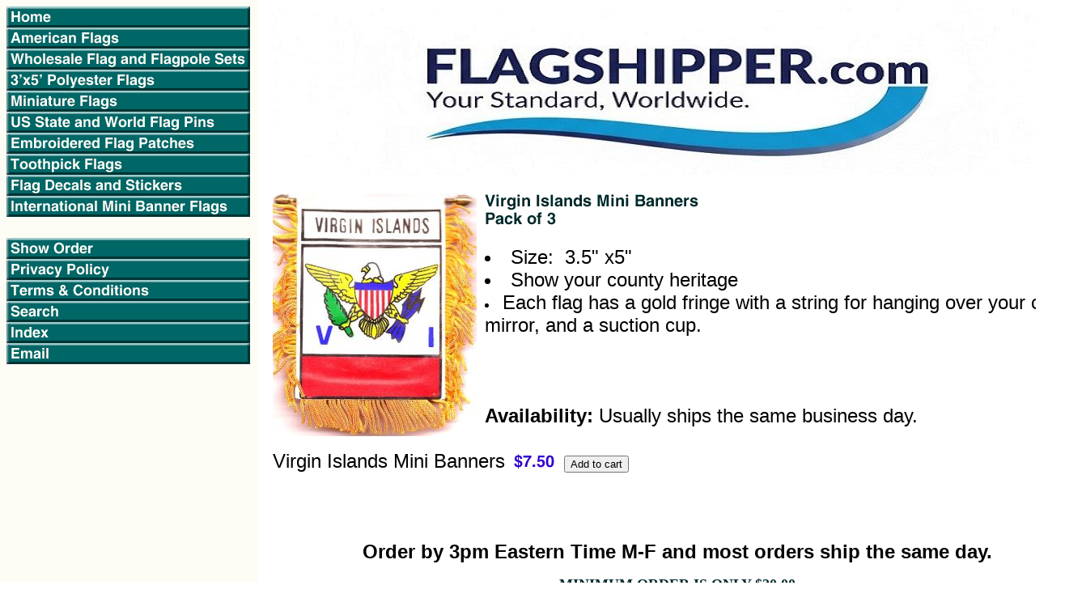

--- FILE ---
content_type: text/html
request_url: https://www.flagshipper.com/virgin-islands-mini-banners.html
body_size: 4416
content:
<!DOCTYPE HTML><html lang="en"><head>
<link rel="image_src" href="https://s.turbifycdn.com/aah/flagshipper/virgin-islands-mini-banners-pack-of-3-53.gif" />
<meta property="og:image" content="https://s.turbifycdn.com/aah/flagshipper/virgin-islands-mini-banners-pack-of-3-53.gif" />
<title>Virgin Islands Mini Banners <br>Pack of 3</title><meta charset="UTF-8">
<meta name="viewport" content="width=device-width">
<meta name="google-site-verification" content="hq1ozjq1316WWAPUz9Ll0gd6oIKSi9E0nv206Z6hDvE" /></head><body bgcolor="#ffffff" background="https://s.turbifycdn.com/aah/flagshipper/wholesale-flag-and-flagpole-sets-1.gif" text="#000000" link="#0000ff" vlink="#660099"><table border="0" cellspacing="0" cellpadding="0"><tr valign="top"><td><map name=a480694199a2a05><area shape=rect coords="0,0,301,26" href="index.html"><area shape=rect coords="0,26,301,52" href="american-flags.html"><area shape=rect coords="0,52,301,78" href="flbr.html"><area shape=rect coords="0,78,301,104" href="3x5flags.html"><area shape=rect coords="0,104,301,130" href="miniflags.html"><area shape=rect coords="0,130,301,156" href="flagpins1.html"><area shape=rect coords="0,156,301,182" href="flagpatches1.html"><area shape=rect coords="0,182,301,208" href="toothpickflags.html"><area shape=rect coords="0,208,301,234" href="wh.html"><area shape=rect coords="0,234,301,260" href="whinmibafl.html"><area shape=rect coords="0,286,301,312" href="https://order.store.turbify.net/flagshipper/cgi-bin/wg-order?flagshipper"><area shape=rect coords="0,312,301,338" href="privacypolicy.html"><area shape=rect coords="0,338,301,364" href="info.html"><area shape=rect coords="0,364,301,390" href="nsearch.html"><area shape=rect coords="0,390,301,416" href="ind.html"><area shape=rect coords="0,416,301,442" href="mailto:customerservice@flagsgeorgia.com"></map><img src="https://s.turbifycdn.com/aah/flagshipper/wholesale-flag-and-flagpole-sets-2.gif" width="303" height="442" usemap=#a480694199a2a05 border="0" hspace="0" vspace="0" ismap /></td><td><img src="https://sep.turbifycdn.com/ca/Img/trans_1x1.gif" height="1" width="26" border="0" /></td><td><a href="index.html"><img src="https://s.turbifycdn.com/aah/flagshipper/south-sudan-pack-of-12-62.gif" width="1000" height="209" border="0" hspace="0" vspace="0" /></a><br /><br /><table border="0" cellspacing="0" cellpadding="0" width="1000"><tr valign="top"><td width="1000"><a href="https://s.turbifycdn.com/aah/flagshipper/virgin-islands-mini-banners-pack-of-3-54.gif"><img src="https://s.turbifycdn.com/aah/flagshipper/virgin-islands-mini-banners-pack-of-3-55.gif" width="252" height="300" align="left" border="0" hspace="0" vspace="0" alt="Click to enlarge" /></a><img src="https://sep.turbifycdn.com/ca/Img/trans_1x1.gif" height="308" width="10" align="left" border="0" /><img src="https://s.turbifycdn.com/aah/flagshipper/virgin-islands-mini-banners-pack-of-3-56.gif" width="270" height="43" border="0" hspace="0" vspace="0" alt="Virgin Islands Mini Banners &lt;br&gt;Pack of 3" /><br /><br /><font size="5" face="arial, helvetica"><li>Size: &nbsp;3.5&quot; x5&quot<br>   <li>Show your county heritage<br>   <li>Each flag has a gold fringe with a string for hanging over your car mirror, and a suction cup.<br /><br /><br clear="all" /><form method="POST" action="https://order.store.turbify.net/flagshipper/cgi-bin/wg-order?flagshipper+virgin-islands-mini-banners"><br /><b>Availability:</b> Usually ships the same business day.<br /><br />Virgin Islands Mini Banners<img src="https://sep.turbifycdn.com/ca/Img/trans_1x1.gif" height="1" width="10" border="0" /><img src="https://s.turbifycdn.com/aah/flagshipper/paraguay-miniature-flags-12-pack-56.gif" width="53" height="21" align="absmiddle" border="0" hspace="0" vspace="0" alt="$7.50" /><img src="https://sep.turbifycdn.com/ca/Img/trans_1x1.gif" height="1" width="10" border="0" /><input name="vwitem" type="hidden" value="virgin-islands-mini-banners" /><input name="vwcatalog" type="hidden" value="flagshipper" /><input type="submit" value="Add to cart" /><br /><input type="hidden" name=".autodone" value="https://www.flagshipper.com/virgin-islands-mini-banners.html" /></form></font></td></tr></table><table border="0" cellspacing="0" cellpadding="0" width="1000"><tr><td><font size="5" face="arial, helvetica"><style><br /><br />.font1 {
font-family: aril, helvetica, sans-serif;
font-size: 12pt;
}<br /><br /></style>
<center>
<br><br><br> <STRONG>Order by 3pm Eastern Time M-F and most orders ship the same day.</STRONG></FONT></p>
<p align="center"><font size="4" color="#01282a"><strong>MINIMUM ORDER IS ONLY $20.00</strong><BR>(mix and match all products).</p><br /><br /><p>If you can not meet the $20.00 minimum for wholesale pricing on this site or do not see the product you need here, please visit our low price specialty retail sites for polyester flags, miniature flags, flag patches, flag stickers and flag lapel pins and more.</p>
<p><a href="https://www.unflags.com">FlagsGeorgia.com</a></p>
<p><a href="https://www.worldflagsdirect.com">WorldFlagsDirect.com</a></p>
<p><a href="https://www.miniatureflagshop.com">MiniatureFlags.com</a></p>
<p><a href="https://www.flagstickershop.com">FlagStickerShop.com</a></p>
<p><a href="https://www.flagpatchshop.com">FlagPatchShop.com</a></p>
<p><a href="https://www.worldflagpins.com">WorldFlagPins.com</a></p>
<p><a href="https://www.flagsforflagpoles.com">FlagsForFlagpoles.com</a></p>
</center><br /><br /><HTML xmlns:o = "urn:schemas-microsoft-com:office:office"><br /><br /><HEAD><TITLE>New Page</TITLE>
<META content="text/html; charset=windows-1252" http-equiv=Content-Type>
<META name=GENERATOR content="MSHTML 11.00.9600.16521"></HEAD><br /><br /><style><br /><br />.font2 {
FONT-SIZE: 12pt; 
FONT-FAMILY: "Arial","sans-serif"; 
COLOR: #40787a'
}<br /><br /></style>
<BODY>
<P></P>
<CENTER>
<TABLE class=MsoTableGrid style="BORDER-TOP: medium none; BORDER-RIGHT: medium none; BORDER-COLLAPSE: collapse; BORDER-BOTTOM: medium none; BORDER-LEFT: medium none; mso-border-alt: solid windowtext .5pt; mso-yfti-tbllook: 1184; mso-padding-alt: 0in 5.4pt 0in 5.4pt" cellSpacing=0 cellPadding=0 border=1>
<TBODY>
<TR style="mso-yfti-irow: 0; mso-yfti-firstrow: yes">
<TD style="BORDER-TOP: windowtext 1pt solid; BORDER-RIGHT: windowtext 1pt solid; WIDTH: 159.6pt; BORDER-BOTTOM: windowtext 1pt solid; PADDING-BOTTOM: 0in; PADDING-TOP: 0in; PADDING-LEFT: 5.4pt; BORDER-LEFT: windowtext 1pt solid; PADDING-RIGHT: 5.4pt; BACKGROUND-COLOR: transparent; mso-border-alt: solid windowtext .5pt" vAlign=top width=266>
<center>
<p>
<strong><em><SPAN style='FONT-SIZE: 12pt; COLOR: #844f12'>Mail Orders</span></em></strong></p>
</center>
</TD>
<TD style="BORDER-TOP: windowtext 1pt solid; BORDER-RIGHT: windowtext 1pt solid; WIDTH: 159.6pt; BORDER-BOTTOM: windowtext 1pt solid; PADDING-BOTTOM: 0in; PADDING-TOP: 0in; PADDING-LEFT: 5.4pt; BORDER-LEFT: #f0f0f0; PADDING-RIGHT: 5.4pt; BACKGROUND-COLOR: transparent; mso-border-alt: solid windowtext .5pt; mso-border-left-alt: solid windowtext .5pt" vAlign=top width=266>
<center>
<P style="LINE-HEIGHT: normal"><strong><em><SPAN style='FONT-SIZE: 12pt; COLOR: #844f12'>Purchase Orders</SPAN></em></strong></P>
</center>
</TD>
<TD style="BORDER-TOP: windowtext 1pt solid; BORDER-RIGHT: windowtext 1pt solid; WIDTH: 159.6pt; BORDER-BOTTOM: windowtext 1pt solid; PADDING-BOTTOM: 0in; PADDING-TOP: 0in; PADDING-LEFT: 5.4pt; BORDER-LEFT: #f0f0f0; PADDING-RIGHT: 5.4pt; BACKGROUND-COLOR: transparent; mso-border-alt: solid windowtext .5pt; mso-border-left-alt: solid windowtext .5pt" vAlign=top width=266>
<center>
<P style="LINE-HEIGHT: normal"><strong><em><SPAN style='FONT-SIZE: 12pt; COLOR: #844f12'>Phone Orders</SPAN></em></strong></P>
</center></TD></TR>
<TR style="HEIGHT: 88.6pt; mso-yfti-irow: 1; mso-yfti-lastrow: yes">
<TD style="BORDER-TOP: #f0f0f0; HEIGHT: 88.6pt; BORDER-RIGHT: windowtext 1pt solid; WIDTH: 159.6pt; BORDER-BOTTOM: windowtext 1pt solid; PADDING-BOTTOM: 0in; PADDING-TOP: 0in; PADDING-LEFT: 5.4pt; BORDER-LEFT: windowtext 1pt solid; PADDING-RIGHT: 5.4pt; BACKGROUND-COLOR: transparent; mso-border-alt: solid windowtext .5pt; mso-border-top-alt: solid windowtext .5pt" vAlign=top width=266>
<center>
<P style="LINE-HEIGHT: normal"><SPAN style='FONT-SIZE: 10pt;'>Mail your order along with a check or money order to the address shown below.</SPAN></P>
<p></p>
<p><SPAN style='FONT-SIZE: 10pt;'>Please include your shipping address and phone number.</SPAN></p></center></TD>
<TD style="BORDER-TOP: #f0f0f0; HEIGHT: 88.6pt; BORDER-RIGHT: windowtext 1pt solid; WIDTH: 159.6pt; BORDER-BOTTOM: windowtext 1pt solid; PADDING-BOTTOM: 0in; PADDING-TOP: 0in; PADDING-LEFT: 5.4pt; BORDER-LEFT: #f0f0f0; PADDING-RIGHT: 5.4pt; BACKGROUND-COLOR: transparent; mso-border-alt: solid windowtext .5pt; mso-border-left-alt: solid windowtext .5pt; mso-border-top-alt: solid windowtext .5pt" vAlign=top width=266>
<center>
<p><SPAN style='FONT-SIZE: 10pt; '>Schools, colleges, universities, city, county &amp; state governments</SPAN></P>
<p></p>
<p><SPAN style='FONT-SIZE: 10pt;'>Fax a signed copy of your PO to <strong><SPAN style="COLOR: #2c5456">706.216.2006</SPAN></strong></SPAN></p>
<p><SPAN style='FONT-SIZE: 10pt; COLOR: #01282a;'>Or mail the PO to the address shown below.</SPAN></p></center></TD>
<TD style="BORDER-TOP: #f0f0f0; HEIGHT: 88.6pt; BORDER-RIGHT: windowtext 1pt solid; WIDTH: 159.6pt; BORDER-BOTTOM: windowtext 1pt solid; PADDING-BOTTOM: 0in; PADDING-TOP: 0in; PADDING-LEFT: 5.4pt; BORDER-LEFT: #f0f0f0; PADDING-RIGHT: 5.4pt; BACKGROUND-COLOR: transparent; mso-border-alt: solid windowtext .5pt; mso-border-left-alt: solid windowtext .5pt; mso-border-top-alt: solid windowtext .5pt" vAlign=top width=266>
<center>
<p><SPAN style='FONT-SIZE: 10pt;'>Call customer service toll free at </SPAN><strong><SPAN style='FONT-SIZE: 12pt; COLOR: #2c5456'>1.800.552.4382</SPAN></strong></P>
<p><SPAN style='FONT-SIZE: 10pt; COLOR: #01282a;'>8am to 4:00pm EST Mon-Fri</SPAN></p>
<p> </p>
<p><SPAN style='FONT-SIZE: 10pt;'>We accept credit cards over the phone.</SPAN></p></center></TD></TR></TBODY></TABLE>
<center>
<p><SPAN style='FONT-SIZE: 12pt;'>Most orders received before 3pm EST Monday - Friday will be sent the same day.</SPAN></P>
<p> </p>
<p><strong><SPAN style="FONT-SIZE: 12pt">Flags Georgia LLC<br>dba Flag Shipper</SPAN></strong><br>2807 Highway 9 North<BR>Dawsonville, Georgia 30534</p>
<p> </p>
<p>Questions? <A href="mailto:customerservice@flagsgeorgia.com?subject=Question%20-%20Flagshipper.com"><FONT color=#01282a>Email us now</FONT></A><BR>We accept purchase orders, phone, fax and mail orders.<BR>Customer Service<SPAN style="FONT-SIZE: 12pt"> <strong><SPAN style="COLOR: #2c5456">1.800.552.4382</SPAN></strong></SPAN><BR>8:00 am to 4:00 pm Eastern time Monday-Friday<BR>International calls 706.216.2001<BR><strong>Fax 706.216.2006</strong></p>
<p></p>
<p><SPAN style='FONT-SIZE: 8pt;'>Copyright 2025 Flags Georgia LLC <em>dba</em> Flag Shipper</SPAN></p></center></BODY></HTML>
<center>
</center></font></td></tr></table></td></tr></table></body>
<script type="text/javascript">var PAGE_ATTRS = {'storeId': 'flagshipper', 'itemId': 'virgin-islands-mini-banners', 'isOrderable': '1', 'name': 'Virgin Islands Mini Banners Pack of 3', 'salePrice': '7.50', 'listPrice': '7.50', 'brand': '', 'model': '', 'promoted': '', 'createTime': '1765911420', 'modifiedTime': '1765911420', 'catNamePath': 'International Mini Banne@', 'upc': ''};</script><script type="text/javascript">
csell_env = 'ue1';
 var storeCheckoutDomain = 'order.store.turbify.net';
</script>

<script type="text/javascript">
  function toOSTN(node){
    if(node.hasAttributes()){
      for (const attr of node.attributes) {
        node.setAttribute(attr.name,attr.value.replace(/(us-dc1-order|us-dc2-order|order)\.(store|stores)\.([a-z0-9-]+)\.(net|com)/g, storeCheckoutDomain));
      }
    }
  };
  document.addEventListener('readystatechange', event => {
  if(typeof storeCheckoutDomain != 'undefined' && storeCheckoutDomain != "order.store.turbify.net"){
    if (event.target.readyState === "interactive") {
      fromOSYN = document.getElementsByTagName('form');
        for (let i = 0; i < fromOSYN.length; i++) {
          toOSTN(fromOSYN[i]);
        }
      }
    }
  });
</script>
<script type="text/javascript">
// Begin Store Generated Code
 </script> <script type="text/javascript" src="https://s.turbifycdn.com/lq/ult/ylc_1.9.js" ></script> <script type="text/javascript" src="https://s.turbifycdn.com/ae/lib/smbiz/store/csell/beacon-a9518fc6e4.js" >
</script>
<script type="text/javascript">
// Begin Store Generated Code
 csell_page_data = {}; csell_page_rec_data = []; ts='TOK_STORE_ID';
</script>
<script type="text/javascript">
// Begin Store Generated Code
function csell_GLOBAL_INIT_TAG() { var csell_token_map = {}; csell_token_map['TOK_SPACEID'] = '2022276099'; csell_token_map['TOK_URL'] = ''; csell_token_map['TOK_STORE_ID'] = 'flagshipper'; csell_token_map['TOK_ITEM_ID_LIST'] = 'virgin-islands-mini-banners'; csell_token_map['TOK_ORDER_HOST'] = 'order.store.turbify.net'; csell_token_map['TOK_BEACON_TYPE'] = 'prod'; csell_token_map['TOK_RAND_KEY'] = 't'; csell_token_map['TOK_IS_ORDERABLE'] = '1';  c = csell_page_data; var x = (typeof storeCheckoutDomain == 'string')?storeCheckoutDomain:'order.store.turbify.net'; var t = csell_token_map; c['s'] = t['TOK_SPACEID']; c['url'] = t['TOK_URL']; c['si'] = t[ts]; c['ii'] = t['TOK_ITEM_ID_LIST']; c['bt'] = t['TOK_BEACON_TYPE']; c['rnd'] = t['TOK_RAND_KEY']; c['io'] = t['TOK_IS_ORDERABLE']; YStore.addItemUrl = 'http%s://'+x+'/'+t[ts]+'/ymix/MetaController.html?eventName.addEvent&cartDS.shoppingcart_ROW0_m_orderItemVector_ROW0_m_itemId=%s&cartDS.shoppingcart_ROW0_m_orderItemVector_ROW0_m_quantity=1&ysco_key_cs_item=1&sectionId=ysco.cart&ysco_key_store_id='+t[ts]; } 
</script>
<script type="text/javascript">
// Begin Store Generated Code
function csell_REC_VIEW_TAG() {  var env = (typeof csell_env == 'string')?csell_env:'prod'; var p = csell_page_data; var a = '/sid='+p['si']+'/io='+p['io']+'/ii='+p['ii']+'/bt='+p['bt']+'-view'+'/en='+env; var r=Math.random(); YStore.CrossSellBeacon.renderBeaconWithRecData(p['url']+'/p/s='+p['s']+'/'+p['rnd']+'='+r+a); } 
</script>
<script type="text/javascript">
// Begin Store Generated Code
var csell_token_map = {}; csell_token_map['TOK_PAGE'] = 'p'; csell_token_map['TOK_CURR_SYM'] = '$'; csell_token_map['TOK_WS_URL'] = 'https://flagshipper.csell.store.turbify.net/cs/recommend?itemids=virgin-islands-mini-banners&location=p'; csell_token_map['TOK_SHOW_CS_RECS'] = 'false';  var t = csell_token_map; csell_GLOBAL_INIT_TAG(); YStore.page = t['TOK_PAGE']; YStore.currencySymbol = t['TOK_CURR_SYM']; YStore.crossSellUrl = t['TOK_WS_URL']; YStore.showCSRecs = t['TOK_SHOW_CS_RECS']; </script> <script type="text/javascript" src="https://s.turbifycdn.com/ae/store/secure/recs-1.3.2.2.js" ></script> <script type="text/javascript" >
</script>
</html>
<!-- html109.prod.store.e1b.lumsb.com Wed Jan 21 03:29:54 PST 2026 -->
